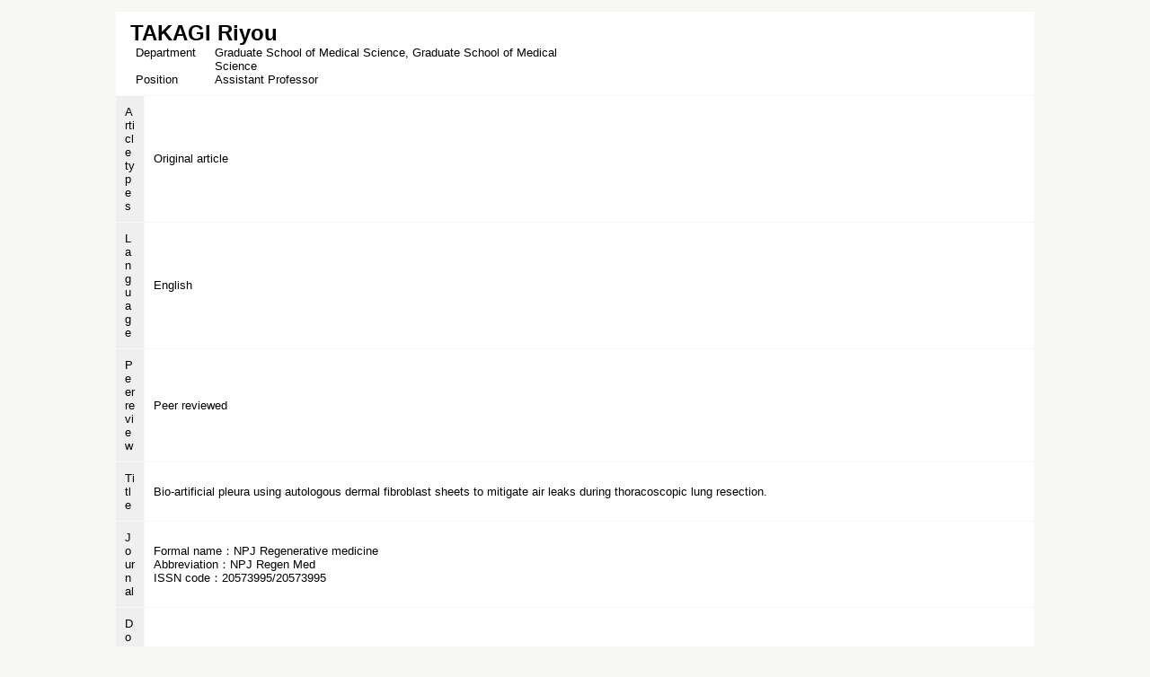

--- FILE ---
content_type: text/html;charset=UTF-8
request_url: https://gyoseki.twmu.ac.jp/twmhp/KgApp?detlId=221&detlUid=ymdbgiooggo&detlSeq=R210119115614269991&Language=2
body_size: 7835
content:


















<!DOCTYPE HTML>
<HTML lang=ja>
  <HEAD>
    <TITLE>
       Faculty Information

      &nbsp;-&nbsp;TAKAGI Riyou


    </TITLE>

    <META name="viewport" content="width=device-width,initial-scale=1">

    <META http-equiv="content-type" content="text/html; charset=UTF-8" />
    <META http-equiv="content-script-type" content="text/javascript" />
    <META http-equiv="content-style-type" content="text/css" />


	
    <link href="./jsp/style2018.css?ver=0508100616" rel="stylesheet" type="text/css" />
	

    <link rel="stylesheet" type="text/css" href="./jsp/shadowbox.css" />
    <link rel="stylesheet" type="text/css" href="./jsp/photoswipe/css/photoswipe.css" />

    <script type="text/javascript" src="./jsp/shadowbox.js" charset="UTF-8"></script>

    <script src="https://ajax.googleapis.com/ajax/libs/jquery/3.7.1/jquery.min.js"></script>
    <script type="text/javascript" src="./jsp/photoswipe/js/photoswipe.umd.min.js" charset="UTF-8"></script>
    <script type="text/javascript" src="./jsp/photoswipe/js/photoswipe-lightbox.umd.min.js" charset="UTF-8"></script>

    <SCRIPT type="text/javascript">
    <!--
    function showSenmonBody(name){

    	var f = document.getElementsByName(name);

    	for(i=0; i < f.length; i++){
    		if(f[i].style.display == "none"){
    			f[i].style.display = "block";
    		} else {
    			f[i].style.display = "none";
    		}
    	}
    }
	function list_view(id, cnt) {
		var	idx;
		for (idx = 1; ; idx++) {
			var	obj = document.getElementById(id + "_" + idx);
			if (obj == null) {
				break;
			}
			if (cnt < 0) {
				obj.style.display = "";
			} else if (idx > cnt) {
				obj.style.display = "none";
			}
		}
		obj = document.getElementById(id + "_act1");
		if (obj != null) {
			obj.style.display = (cnt >= 0) ? "": "none";
		}
		obj = document.getElementById(id + "_act2");
		if (obj != null) {
			obj.style.display = (cnt >= 0) ? "none": "";
		}
	}
    $(function(){
    	$(document).on('click', 'a[href^="#"]', function() {
    		//data-box属性がない場合は通常のスムーズスクロール
    		if(!$(this).data("box")){
    			$("body,html").stop().animate({
    				scrollTop:$($(this).attr("href")).offset().top
    			});

    		//data-box属性がある場合はdata-box内をスムーズスクロール
    		}else{
    			var box = $($(this).data("box"));
    			var tareget = $($(this).attr("href"));
    			var dist = tareget.offset().top - box.position().top;
    			box.stop().animate({
    				scrollTop: box.scrollTop() + dist
	   			});
    		}
    		return false;
    	});
    });
    -->
    </SCRIPT>

  </HEAD>
  <BODY>
   <div id="container">
   <div id="screen">

  <DIV id="contents">

    <BR>



<SCRIPT>
	history.replaceState(null, '', '?detlId=221&resId=S019021&detlSeq=R210119115614269991');
</SCRIPT>



    <TABLE cellpadding="10" cellspacing="1" width="900" style="table-layout: auto;" summary="gyoseki" class="gyoseki-2 k04-layout">
      <COL >
      <COL>
      <TR>
        <TD valign="bottom" class="k04-title1" colspan="2">

          &nbsp;&nbsp;<SPAN class="k04-title1-font2">TAKAGI Riyou</SPAN>

          <BR>
          <SPAN class="k04-title1-font3 boxAE">&nbsp;&nbsp;&nbsp;Department&nbsp;&nbsp; </SPAN>
          <SPAN class="k04-title1-font3 boxB">

            Graduate School of Medical Science, Graduate School of Medical Science
          </SPAN>
          <DIV class="clear"></DIV>

          <SPAN class="k04-title1-font3 boxAE">&nbsp;&nbsp;&nbsp;Position&nbsp;&nbsp; </SPAN>
          <SPAN class="k04-title1-font3 boxB">Assistant Professor</SPAN>
        </TD>
      </TR>


      <TR><TD class="k04-data1-font1">Article types</TD>			<TD class="k04-data2-font2">Original article</TD></TR>
      <TR><TD class="k04-data1-font1">Language</TD>			<TD class="k04-data2-font2">English</TD></TR>
      
                                                     <TR><TD class="k04-data1-font1">Peer review</TD>		<TD class="k04-data2-font2">Peer reviewed</TD></TR>
      
      <TR><TD class="k04-data1-font1">Title</TD>				<TD class="k04-data2-font2">Bio-artificial pleura using autologous dermal fibroblast sheets to mitigate air leaks during thoracoscopic lung resection.</TD></TR>
      <TR><TD class="k04-data1-font1">Journal</TD>			<TD class="k04-data2-font2">Formal name：NPJ Regenerative medicine<BR>Abbreviation：NPJ Regen Med<BR>ISSN code：20573995/20573995</TD></TR>
      
                                                     <TR><TD class="k04-data1-font1">Domestic / Foregin</TD><TD class="k04-data2-font2">Foregin</TD></TR>
<!-- 2020.09.16 不具合修正 1)出版社 本文固定表示 2)巻号頁  -->



      
<!-- 2020.09.25 巻号(英訳)対応 -->
      
			<TR><TD class="k04-data1-font1">Volume, Issue, Page</TD>
				<TD class="k04-data2-font2">6(1),pp.2</TD></TR>
      
<!-- 2020.09 国際共著 -->
      
      <TR><TD class="k04-data1-font1">Author and coauthor</TD>	<TD class="k04-data2-font2">KANZAKI Masato†*, TAKAGI Ryo, WASHIO Kaoru, MITSUBOSHI Shota, ISAKA Tamami, YAMATO Masayuki</TD></TR>
<!-- 2020.09 担当区分 -->
      
      		<TR><TD class="k04-data1-font1">Authorship</TD>
      			<TD class="k04-data2-font2">2nd author</TD></TR>
      <TR><TD class="k04-data1-font1">Publication date</TD>			<TD class="k04-data2-font2">2021/01/04</TD></TR>
      <TR><TD class="k04-data1-font1">Summary</TD>				<TD class="k04-data2-font2">Lung air leaks (LALs) due to visceral pleura injury during surgery are a difficult-to-avoid complication in thoracic surgery (TS). Reliable LAL closure is an important patient management issue after TS. We demonstrated both safeties of transplantation of a cultured human autologous dermal fibroblast sheet (DFS) to LALs. From May 2016 to March 2018, five patients who underwent thoracoscopic lung resection met all the inclusion criteria. Skin biopsies were acquired from each patient to source autologous dermal cells for DFS fabrication. During the primary culture, fibroblasts migrated from the dermal tissue pieces and proliferated to form cell monolayers. These fibroblasts were subcultured to confluence. Transplantable DFSs were fabricated from these subcultured fibroblasts that were trypsinized and seeded onto temperature-responsive culture dishes. After 10 days of fabrication culture, intact patient-specific DFS were harvested. DFSs were analyzed for fibroblast cell content and tissue contaminants prior to application. For closing intraoperative LAL, mean number of transplanted autologous DFS per patient was 6 ± 2 sheets. Mean chest drainage duration was 5.0 ± 4.8 days. The two patients with major LAL had a drainage duration of more than 7 days. All patients currently have no LAL recurrence after discharge. DFSs effectively maintain LAL closure via remodeling of the deposited extracellular matrix. The use of autologous DFSs to permanently close air leaks using a patient-derived source is expected to reduce surgical complications during high-risk lung resections.</TD></TR>
      <TR><TD class="k04-data1-font1">DOI</TD>				<TD class="k04-data2-font2"><A Href="http://dx.doi.org/10.1038/s41536-020-00113-z" Target="_blank">10.1038/s41536-020-00113-z</A></TD></TR>
      
      
      
      
      
      
      
      <TR><TD class="k04-data1-font1">PMID</TD>				<TD class="k04-data2-font2"><A Href="http://www.ncbi.nlm.nih.gov/pubmed/33398054" Target="_blank">33398054</A></TD></TR>
      
      
      


    </TABLE>





  </DIV><!-- /#contents-->

  </div><!-- /#screen-->
  </div><!-- /#container-->

  <script type="text/javascript" src="./jsp/checked.js"></script>

  </BODY>
</HTML>

